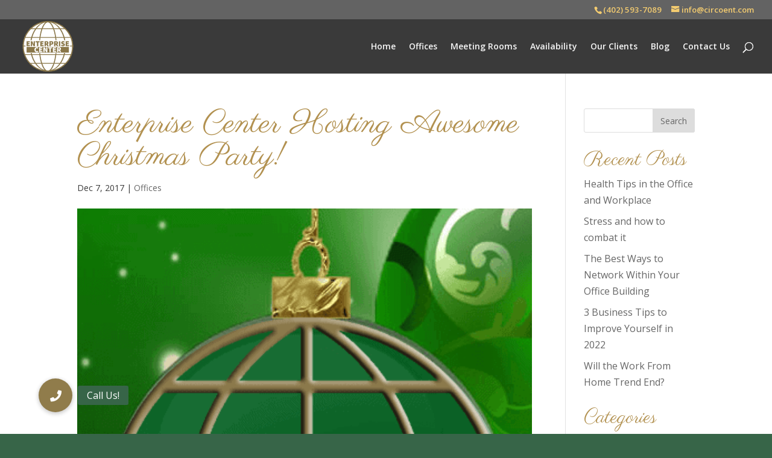

--- FILE ---
content_type: text/html; charset=UTF-8
request_url: https://enterpriseomaha.com/blog/enterprise-center-hosting-awesome-christmas-party/
body_size: 11004
content:
<!DOCTYPE html> <!--[if IE 6]><html id="ie6" lang="en"> <![endif]--> <!--[if IE 7]><html id="ie7" lang="en"> <![endif]--> <!--[if IE 8]><html id="ie8" lang="en"> <![endif]--> <!--[if !(IE 6) | !(IE 7) | !(IE 8)  ]><!--><html lang="en"> <!--<![endif]--><head><meta charset="UTF-8" /><meta http-equiv="X-UA-Compatible" content="IE=edge"><link rel="pingback" href="https://enterpriseomaha.com/xmlrpc.php" /> <!--[if lt IE 9]> <script src="https://enterpriseomaha.com/wp-content/themes/Divi/js/html5.js" type="text/javascript"></script> <![endif]--> <script type="text/javascript">document.documentElement.className = 'js';</script> <script>var et_site_url='https://enterpriseomaha.com';var et_post_id='4460';function et_core_page_resource_fallback(a,b){"undefined"===typeof b&&(b=a.sheet.cssRules&&0===a.sheet.cssRules.length);b&&(a.onerror=null,a.onload=null,a.href?a.href=et_site_url+"/?et_core_page_resource="+a.id+et_post_id:a.src&&(a.src=et_site_url+"/?et_core_page_resource="+a.id+et_post_id))}</script><meta name='robots' content='index, follow, max-image-preview:large, max-snippet:-1, max-video-preview:-1' /><link media="all" href="https://enterpriseomaha.com/wp-content/cache/autoptimize/css/autoptimize_000ebb36c64d3334001c12990138b9eb.css" rel="stylesheet" /><title>Enterprise Center Hosting Awesome Christmas Party! | Enterprise Center</title><meta name="description" content="Once again, the Enterprise Center will be hosting another fabulous Christmas Party, complete with a complimentary full bar, appetizers and desserts." /><link rel="canonical" href="https://enterpriseomaha.com/blog/enterprise-center-hosting-awesome-christmas-party/" /><meta property="og:locale" content="en_US" /><meta property="og:type" content="article" /><meta property="og:title" content="Enterprise Center Hosting Awesome Christmas Party! | Enterprise Center" /><meta property="og:description" content="Once again, the Enterprise Center will be hosting another fabulous Christmas Party, complete with a complimentary full bar, appetizers and desserts." /><meta property="og:url" content="https://enterpriseomaha.com/blog/enterprise-center-hosting-awesome-christmas-party/" /><meta property="og:site_name" content="Enterprise Center" /><meta property="article:publisher" content="https://www.facebook.com/enterprisecenteromaha/" /><meta property="article:published_time" content="2017-12-07T22:34:02+00:00" /><meta property="article:modified_time" content="2021-01-25T22:53:04+00:00" /><meta property="og:image" content="https://enterpriseomaha.com/wp-content/uploads/2017/12/Christmas-Invite-11.png" /><meta property="og:image:width" content="409" /><meta property="og:image:height" content="481" /><meta property="og:image:type" content="image/png" /><meta name="author" content="marks" /><meta name="twitter:card" content="summary_large_image" /><meta name="twitter:label1" content="Written by" /><meta name="twitter:data1" content="marks" /><meta name="twitter:label2" content="Est. reading time" /><meta name="twitter:data2" content="1 minute" /> <script type="application/ld+json" class="yoast-schema-graph">{"@context":"https://schema.org","@graph":[{"@type":"Article","@id":"https://enterpriseomaha.com/blog/enterprise-center-hosting-awesome-christmas-party/#article","isPartOf":{"@id":"https://enterpriseomaha.com/blog/enterprise-center-hosting-awesome-christmas-party/"},"author":{"name":"marks","@id":"https://enterpriseomaha.com/#/schema/person/29cd0e7836d2ee1458af94ef33c0ea03"},"headline":"Enterprise Center Hosting Awesome Christmas Party!","datePublished":"2017-12-07T22:34:02+00:00","dateModified":"2021-01-25T22:53:04+00:00","mainEntityOfPage":{"@id":"https://enterpriseomaha.com/blog/enterprise-center-hosting-awesome-christmas-party/"},"wordCount":134,"publisher":{"@id":"https://enterpriseomaha.com/#organization"},"image":{"@id":"https://enterpriseomaha.com/blog/enterprise-center-hosting-awesome-christmas-party/#primaryimage"},"thumbnailUrl":"https://enterpriseomaha.com/wp-content/uploads/2017/12/Christmas-Invite-11.png","keywords":["business","christmas","Enterprise Center","Enterprise Center Clients","event","holiday","nebraska","networking","omaha","party"],"articleSection":["Offices"],"inLanguage":"en"},{"@type":"WebPage","@id":"https://enterpriseomaha.com/blog/enterprise-center-hosting-awesome-christmas-party/","url":"https://enterpriseomaha.com/blog/enterprise-center-hosting-awesome-christmas-party/","name":"Enterprise Center Hosting Awesome Christmas Party! | Enterprise Center","isPartOf":{"@id":"https://enterpriseomaha.com/#website"},"primaryImageOfPage":{"@id":"https://enterpriseomaha.com/blog/enterprise-center-hosting-awesome-christmas-party/#primaryimage"},"image":{"@id":"https://enterpriseomaha.com/blog/enterprise-center-hosting-awesome-christmas-party/#primaryimage"},"thumbnailUrl":"https://enterpriseomaha.com/wp-content/uploads/2017/12/Christmas-Invite-11.png","datePublished":"2017-12-07T22:34:02+00:00","dateModified":"2021-01-25T22:53:04+00:00","description":"Once again, the Enterprise Center will be hosting another fabulous Christmas Party, complete with a complimentary full bar, appetizers and desserts.","breadcrumb":{"@id":"https://enterpriseomaha.com/blog/enterprise-center-hosting-awesome-christmas-party/#breadcrumb"},"inLanguage":"en","potentialAction":[{"@type":"ReadAction","target":["https://enterpriseomaha.com/blog/enterprise-center-hosting-awesome-christmas-party/"]}]},{"@type":"ImageObject","inLanguage":"en","@id":"https://enterpriseomaha.com/blog/enterprise-center-hosting-awesome-christmas-party/#primaryimage","url":"https://enterpriseomaha.com/wp-content/uploads/2017/12/Christmas-Invite-11.png","contentUrl":"https://enterpriseomaha.com/wp-content/uploads/2017/12/Christmas-Invite-11.png","width":409,"height":481,"caption":"Enterprise Center Christmas office party invitation in Omaha NE"},{"@type":"BreadcrumbList","@id":"https://enterpriseomaha.com/blog/enterprise-center-hosting-awesome-christmas-party/#breadcrumb","itemListElement":[{"@type":"ListItem","position":1,"name":"Home","item":"https://enterpriseomaha.com/"},{"@type":"ListItem","position":2,"name":"Blog","item":"https://enterpriseomaha.com/blog/"},{"@type":"ListItem","position":3,"name":"Enterprise Center Hosting Awesome Christmas Party!"}]},{"@type":"WebSite","@id":"https://enterpriseomaha.com/#website","url":"https://enterpriseomaha.com/","name":"Enterprise Center","description":"Offices and Meeting Rooms in Omaha, NE","publisher":{"@id":"https://enterpriseomaha.com/#organization"},"potentialAction":[{"@type":"SearchAction","target":{"@type":"EntryPoint","urlTemplate":"https://enterpriseomaha.com/?s={search_term_string}"},"query-input":"required name=search_term_string"}],"inLanguage":"en"},{"@type":"Organization","@id":"https://enterpriseomaha.com/#organization","name":"Enterprise Center","url":"https://enterpriseomaha.com/","logo":{"@type":"ImageObject","inLanguage":"en","@id":"https://enterpriseomaha.com/#/schema/logo/image/","url":"https://enterpriseomaha.com/wp-content/uploads/2018/10/Enterprise_Logo_Flat-white-300.png","contentUrl":"https://enterpriseomaha.com/wp-content/uploads/2018/10/Enterprise_Logo_Flat-white-300.png","width":300,"height":300,"caption":"Enterprise Center"},"image":{"@id":"https://enterpriseomaha.com/#/schema/logo/image/"},"sameAs":["https://www.instagram.com/enterprisecenteromaha/","https://www.linkedin.com/company/enterprisecenter","https://www.facebook.com/enterprisecenteromaha/"]},{"@type":"Person","@id":"https://enterpriseomaha.com/#/schema/person/29cd0e7836d2ee1458af94ef33c0ea03","name":"marks","image":{"@type":"ImageObject","inLanguage":"en","@id":"https://enterpriseomaha.com/#/schema/person/image/","url":"https://secure.gravatar.com/avatar/?s=96&d=mm&r=g","contentUrl":"https://secure.gravatar.com/avatar/?s=96&d=mm&r=g","caption":"marks"},"url":"https://enterpriseomaha.com/blog/author/marks/"}]}</script> <link rel='dns-prefetch' href='//cdnjs.cloudflare.com' /><link rel='dns-prefetch' href='//fonts.googleapis.com' /><link rel="alternate" type="application/rss+xml" title="Enterprise Center &raquo; Feed" href="https://enterpriseomaha.com/feed/" /><link rel="alternate" type="application/rss+xml" title="Enterprise Center &raquo; Comments Feed" href="https://enterpriseomaha.com/comments/feed/" /><meta content="Divi Child Theme v.2.7.4" name="generator"/><link rel='stylesheet' id='buttonizer-icon-library-css'  href='https://cdnjs.cloudflare.com/ajax/libs/font-awesome/5.15.4/css/all.min.css?ver=6.0.11' type='text/css' media='all' integrity='sha512-1ycn6IcaQQ40/MKBW2W4Rhis/DbILU74C1vSrLJxCq57o941Ym01SwNsOMqvEBFlcgUa6xLiPY/NS5R+E6ztJQ==' crossorigin='anonymous' /><link rel='stylesheet' id='et-builder-googlefonts-cached-css'  href='https://fonts.googleapis.com/css?family=Parisienne%3Aregular%7COpen+Sans%3A300%2C300italic%2Cregular%2Citalic%2C600%2C600italic%2C700%2C700italic%2C800%2C800italic&#038;ver=6.0.11#038;subset=latin,latin-ext' type='text/css' media='all' /><link rel='stylesheet' id='dashicons-css'  href='https://enterpriseomaha.com/wp-includes/css/dashicons.min.css?ver=6.0.11' type='text/css' media='all' /> <script type='text/javascript' defer='defer' src='https://enterpriseomaha.com/wp-includes/js/jquery/jquery.min.js?ver=3.6.0' id='jquery-core-js'></script> <link rel="https://api.w.org/" href="https://enterpriseomaha.com/wp-json/" /><link rel="alternate" type="application/json" href="https://enterpriseomaha.com/wp-json/wp/v2/posts/4460" /><link rel="EditURI" type="application/rsd+xml" title="RSD" href="https://enterpriseomaha.com/xmlrpc.php?rsd" /><link rel="wlwmanifest" type="application/wlwmanifest+xml" href="https://enterpriseomaha.com/wp-includes/wlwmanifest.xml" /><link rel='shortlink' href='https://enterpriseomaha.com/?p=4460' /><link rel="alternate" type="application/json+oembed" href="https://enterpriseomaha.com/wp-json/oembed/1.0/embed?url=https%3A%2F%2Fenterpriseomaha.com%2Fblog%2Fenterprise-center-hosting-awesome-christmas-party%2F" /><link rel="alternate" type="text/xml+oembed" href="https://enterpriseomaha.com/wp-json/oembed/1.0/embed?url=https%3A%2F%2Fenterpriseomaha.com%2Fblog%2Fenterprise-center-hosting-awesome-christmas-party%2F&#038;format=xml" /><meta name="viewport" content="width=device-width, initial-scale=1.0" /> <script type="application/ld+json">{
  "@context": "http://schema.org",
  "@type": "LocalBusiness",
  "name" : "Enterprise Center",
  "@id" : "https://www.enterpriseomaha.com/",
  "url": "https://www.enterpriseomaha.com/",
  "image" : "https://www.enterpriseomaha.com/wp-content/uploads/2018/09/EC_Gold_Black_social.png",
  "logo": "https://www.enterpriseomaha.com/wp-content/uploads/2018/09/EC_Gold_Black_social.png",
  "email" : "info@circoent.com",
  "priceRange": "$$$-$$$$$$$$",
  "description": "At The Enterprise Center in Omaha, NE, businesses have the space they need to efficiently run their operations. We lease both furnished and unfurnished offices, meeting rooms, and workspaces that help you save money by cutting down on the traditional fixed costs associated with traditional offices. Pay for only the office spaces and services you need, when you need them. Whether you need space for an hour or for a few months, The Enterprise Center has the space for you!",
  "sameAs" : [ "https://www.facebook.com/enterprisecenteromaha/", "https://twitter.com/EnterpriseOmaha", "https://plus.google.com/+Enterprisecenteromaha", "https://www.instagram.com/enterprisecenteromaha/", "https://www.linkedin.com/company/enterprise-center/"],
  "contactPoint": {
  				 	"@type": "ContactPoint",
  					"telephone": "+14025937067",
  					"contactType": "customer service"
  				},
  "address":{
    "@type":"PostalAddress",
    "streetAddress":"4611 South 96th Street Ste 217",
    "addressLocality":"Omaha",
    "addressRegion":"NE",
    "postalCode":"68217",
    "addressCountry":"US"
  },
  "telephone" : "+14025937067",
  "openingHours": "Mo,Tu,We,Th,Fr 08:00-17:00",
    "geo": {
    "@type": "GeoCoordinates",
    "latitude": "41.213327",
    "longitude": "-96.061559"
    },
   "hasMap": "https://goo.gl/maps/UqByNyvWhQA2"
}</script> <meta name="google-site-verification" content="9S8mkSgRIvNk6qX0XjA_cMK607DcUzPuA6rXW5M7Hgk" />  <script type='text/javascript'>!function(f,b,e,v,n,t,s){if(f.fbq)return;n=f.fbq=function(){n.callMethod?
n.callMethod.apply(n,arguments):n.queue.push(arguments)};if(!f._fbq)f._fbq=n;
n.push=n;n.loaded=!0;n.version='2.0';n.queue=[];t=b.createElement(e);t.async=!0;
t.src=v;s=b.getElementsByTagName(e)[0];s.parentNode.insertBefore(t,s)}(window,
document,'script','https://connect.facebook.net/en_US/fbevents.js');</script>  <script type='text/javascript'>fbq('init', '149334676628848', {}, {
    "agent": "wordpress-6.0.11-3.0.8"
});</script><script type='text/javascript'>fbq('track', 'PageView', []);</script>  <noscript> <img height="1" width="1" style="display:none" alt="fbpx"
src="https://www.facebook.com/tr?id=149334676628848&ev=PageView&noscript=1" /> </noscript><meta name="generator" content="Powered by Slider Revolution 5.4.8.3 - responsive, Mobile-Friendly Slider Plugin for WordPress with comfortable drag and drop interface." /> <script>(function($) {
    $(window).on('load resize', function() {
        $('.et_fullscreen_slider').each(function() {
            et_fullscreen_slider($(this));
        });
    });
    function et_fullscreen_slider(et_slider) {
        var et_viewport_height = $(window).height(),
            et_slider_height = $(et_slider).find('.et_pb_slider_container_inner').innerHeight(),
            $admin_bar = $('#wpadminbar'),
            $main_header = $('#main-header'),
            $top_header = $('#top-header');
        $(et_slider).height('auto');
        if ($admin_bar.length) {
            var et_viewport_height = et_viewport_height - $admin_bar.height();
        }
        if ($top_header.length) {
            var et_viewport_height = et_viewport_height - $top_header.height();
        }
        if (!$('.et_transparent_nav').length && !$('.et_vertical_nav').length) {
            var et_viewport_height = et_viewport_height - $main_header.height();
        }
        if (et_viewport_height > et_slider_height) {
            $(et_slider).height(et_viewport_height);
        }
    }
})(jQuery);</script>  <script async src="https://www.googletagmanager.com/gtag/js?id=UA-222711452-1"></script> <script>window.dataLayer = window.dataLayer || [];
	function gtag(){dataLayer.push(arguments);}
	gtag('js', new Date());
	gtag('config', 'UA-222711452-1');</script><link rel="icon" href="https://enterpriseomaha.com/wp-content/uploads/2019/03/Enterprise_Logo_Flat-white-500-150x150.png" sizes="32x32" /><link rel="icon" href="https://enterpriseomaha.com/wp-content/uploads/2019/03/Enterprise_Logo_Flat-white-500-300x300.png" sizes="192x192" /><link rel="apple-touch-icon" href="https://enterpriseomaha.com/wp-content/uploads/2019/03/Enterprise_Logo_Flat-white-500-300x300.png" /><meta name="msapplication-TileImage" content="https://enterpriseomaha.com/wp-content/uploads/2019/03/Enterprise_Logo_Flat-white-500-300x300.png" /> <script type="text/javascript">function setREVStartSize(e){									
						try{ e.c=jQuery(e.c);var i=jQuery(window).width(),t=9999,r=0,n=0,l=0,f=0,s=0,h=0;
							if(e.responsiveLevels&&(jQuery.each(e.responsiveLevels,function(e,f){f>i&&(t=r=f,l=e),i>f&&f>r&&(r=f,n=e)}),t>r&&(l=n)),f=e.gridheight[l]||e.gridheight[0]||e.gridheight,s=e.gridwidth[l]||e.gridwidth[0]||e.gridwidth,h=i/s,h=h>1?1:h,f=Math.round(h*f),"fullscreen"==e.sliderLayout){var u=(e.c.width(),jQuery(window).height());if(void 0!=e.fullScreenOffsetContainer){var c=e.fullScreenOffsetContainer.split(",");if (c) jQuery.each(c,function(e,i){u=jQuery(i).length>0?u-jQuery(i).outerHeight(!0):u}),e.fullScreenOffset.split("%").length>1&&void 0!=e.fullScreenOffset&&e.fullScreenOffset.length>0?u-=jQuery(window).height()*parseInt(e.fullScreenOffset,0)/100:void 0!=e.fullScreenOffset&&e.fullScreenOffset.length>0&&(u-=parseInt(e.fullScreenOffset,0))}f=u}else void 0!=e.minHeight&&f<e.minHeight&&(f=e.minHeight);e.c.closest(".rev_slider_wrapper").css({height:f})					
						}catch(d){console.log("Failure at Presize of Slider:"+d)}						
					};</script> <link rel="stylesheet" id="et-core-unified-cached-inline-styles" href="https://enterpriseomaha.com/wp-content/cache/et/4460/et-core-unified-17679515801216.min.css" onerror="et_core_page_resource_fallback(this, true)" onload="et_core_page_resource_fallback(this)" /> <script type="text/javascript">(function($) {
      
    function setup_collapsible_submenus() {
        var $menu = $('#mobile_menu'),
            top_level_link = '#mobile_menu .menu-item-has-children > a';
             
        $menu.find('a').each(function() {
            $(this).off('click');
              
            if ( $(this).is(top_level_link) ) {
                $(this).attr('href', '#');
            }
              
            if ( ! $(this).siblings('.sub-menu').length ) {
                $(this).on('click', function(event) {
                    $(this).parents('.mobile_nav').trigger('click');
                });
            } else {
                $(this).on('click', function(event) {
                    event.preventDefault();
                    $(this).parent().toggleClass('visible');
                });
            }
        });
    }
      
    $(window).load(function() {
        setTimeout(function() {
            setup_collapsible_submenus();
        }, 700);
    });
 
})(jQuery);</script> </head><body class="post-template-default single single-post postid-4460 single-format-standard custom-background et_pb_button_helper_class et_fullwidth_nav et_fullwidth_secondary_nav et_fixed_nav et_show_nav et_cover_background et_secondary_nav_enabled et_pb_gutter osx et_pb_gutters3 et_primary_nav_dropdown_animation_fade et_secondary_nav_dropdown_animation_fade et_pb_footer_columns4 et_header_style_left et_pb_pagebuilder_layout et_right_sidebar et_divi_theme et-db et_minified_js et_minified_css"><div id="page-container"><div id="top-header"><div class="container clearfix"><div id="et-info"> <span id="et-info-phone" style="font-size:110%"><a href="tel:4025937089">(402) 593-7089</a></span> <a href="mailto:info@circoent.com"><span id="et-info-email" style="font-size:110%">info@circoent.com</span></a></div><div id="et-secondary-menu"></div></div></div><header id="main-header" data-height-onload="75"><div class="container clearfix et_menu_container"><div class="logo_container"> <span class="logo_helper"></span> <a href="https://enterpriseomaha.com/"> <img src="https://enterpriseomaha.com/wp-content/uploads/2020/05/Enterprise_Logo_Flat-white-90.png" alt="Enterprise Center" id="logo" data-height-percentage="100" /> </a></div><div id="et-top-navigation" data-height="75" data-fixed-height="40"><nav id="top-menu-nav"><ul id="top-menu" class="nav"><li class="menu-item menu-item-type-post_type menu-item-object-page menu-item-home menu-item-119"><a href="https://enterpriseomaha.com/">Home</a></li><li class="menu-item menu-item-type-post_type menu-item-object-page menu-item-118"><a href="https://enterpriseomaha.com/offices/">Offices</a></li><li class="menu-item menu-item-type-post_type menu-item-object-page menu-item-4673"><a href="https://enterpriseomaha.com/enterprise-meeting-rooms/">Meeting Rooms</a></li><li class="menu-item menu-item-type-post_type menu-item-object-page menu-item-116"><a href="https://enterpriseomaha.com/availability/">Availability</a></li><li class="menu-item menu-item-type-post_type menu-item-object-page menu-item-4746"><a href="https://enterpriseomaha.com/our-clients/">Our Clients</a></li><li class="menu-item menu-item-type-post_type menu-item-object-page current_page_parent menu-item-115"><a href="https://enterpriseomaha.com/blog/">Blog</a></li><li class="menu-item menu-item-type-post_type menu-item-object-page menu-item-114"><a href="https://enterpriseomaha.com/contact-us/">Contact Us</a></li></ul></nav><div id="et_top_search"> <span id="et_search_icon"></span></div><div id="et_mobile_nav_menu"><div class="mobile_nav closed"> <span class="select_page">Select Page</span> <span class="mobile_menu_bar mobile_menu_bar_toggle"></span></div></div></div></div><div class="et_search_outer"><div class="container et_search_form_container"><form role="search" method="get" class="et-search-form" action="https://enterpriseomaha.com/"> <input type="search" class="et-search-field" placeholder="Search &hellip;" value="" name="s" title="Search for:" /></form> <span class="et_close_search_field"></span></div></div></header><div id="et-main-area"><div id="main-content"><div class="container"><div id="content-area" class="clearfix"><div id="left-area"><article id="post-4460" class="et_pb_post post-4460 post type-post status-publish format-standard has-post-thumbnail hentry category-offices tag-business tag-christmas tag-enterprise-center tag-enterprise-center-clients tag-event tag-holiday tag-nebraska tag-networking tag-omaha tag-party"><div class="et_post_meta_wrapper"><h1 class="entry-title">Enterprise Center Hosting Awesome Christmas Party!</h1><p class="post-meta"><span class="published">Dec 7, 2017</span> | <a href="https://enterpriseomaha.com/blog/category/offices/" rel="category tag">Offices</a></p><img src="https://enterpriseomaha.com/wp-content/uploads/2017/12/Christmas-Invite-11.png" alt='Enterprise Center Hosting Awesome Christmas Party!' width='1080' height='675' /></div><div class="entry-content"><div id="et-boc" class="et-boc"><div class="et_builder_inner_content et_pb_gutters3"><div class="et_pb_section et_pb_section_0 et_section_regular"><div class="et_pb_row et_pb_row_0"><div class="et_pb_column et_pb_column_4_4 et_pb_column_0  et_pb_css_mix_blend_mode_passthrough et-last-child"><div class="et_pb_module et_pb_text et_pb_text_0 et_pb_bg_layout_light  et_pb_text_align_left"><div class="et_pb_text_inner"><p>Once again, the Enterprise Center will be hosting another fabulous Christmas Party, complete with a complimentary full bar, appetizers and desserts, and live music be Ragged Company.  The date is December 15th, from 3:00PM &#8211; 6:30PM.   Reserve the date.</p><p>Read our <a href="https://enterpriseomaha.com/blog/">other blog posts</a> and brush up on our <a href="https://enterpriseomaha.com/house-rules/">rental rules</a> page. Learn what you need to be successful.</p></div></div></div></div></div></div></div></div><div class="et_post_meta_wrapper"></div></article></div><div id="sidebar"><div id="search-2" class="et_pb_widget widget_search"><form role="search" method="get" id="searchform" class="searchform" action="https://enterpriseomaha.com/"><div> <label class="screen-reader-text" for="s">Search for:</label> <input type="text" value="" name="s" id="s" /> <input type="submit" id="searchsubmit" value="Search" /></div></form></div><div id="recent-posts-2" class="et_pb_widget widget_recent_entries"><h4 class="widgettitle">Recent Posts</h4><ul><li> <a href="https://enterpriseomaha.com/blog/health-tips-in-the-office-and-workplace/">Health Tips in the Office and Workplace</a></li><li> <a href="https://enterpriseomaha.com/blog/stress-and-how-to-combat-it/">Stress and how to combat it</a></li><li> <a href="https://enterpriseomaha.com/blog/the-best-ways-to-network-within-your-office-building/">The Best Ways to Network Within Your Office Building</a></li><li> <a href="https://enterpriseomaha.com/blog/3-business-tips-to-improve-yourself-in-2022/">3 Business Tips to Improve Yourself in 2022</a></li><li> <a href="https://enterpriseomaha.com/blog/will-the-work-from-home-trend-end/">Will the Work From Home Trend End?</a></li></ul></div><div id="categories-2" class="et_pb_widget widget_categories"><h4 class="widgettitle">Categories</h4><ul><li class="cat-item cat-item-12"><a href="https://enterpriseomaha.com/blog/category/enterprise-center/">Enterprise Center</a></li><li class="cat-item cat-item-164"><a href="https://enterpriseomaha.com/blog/category/health/">Health</a></li><li class="cat-item cat-item-25"><a href="https://enterpriseomaha.com/blog/category/meeting-rooms/">Meeting Rooms</a></li><li class="cat-item cat-item-129"><a href="https://enterpriseomaha.com/blog/category/office-tips/">Office Tips</a></li><li class="cat-item cat-item-16"><a href="https://enterpriseomaha.com/blog/category/offices/">Offices</a></li><li class="cat-item cat-item-18"><a href="https://enterpriseomaha.com/blog/category/philanthropy/">Philanthropy</a></li><li class="cat-item cat-item-181"><a href="https://enterpriseomaha.com/blog/category/small-business-tips/">Small Business Tips</a></li><li class="cat-item cat-item-1"><a href="https://enterpriseomaha.com/blog/category/uncategorized/">Uncategorized</a></li></ul></div></div></div></div></div><footer id="main-footer"><div class="et_pb_with_border et_pb_section et_pb_section_2 et_pb_with_background et_section_regular"><div class="et_pb_row et_pb_row_1"><div class="et_pb_column et_pb_column_1_5 et_pb_column_1  et_pb_css_mix_blend_mode_passthrough"><div class="et_pb_module et_pb_text et_pb_text_1 et_pb_bg_layout_light  et_pb_text_align_left"><div class="et_pb_text_inner"><h3><strong>ABOUT US</strong></h3><p>At the Enterprise Center in Omaha, NE, businesses have the space they need to efficiently run their operations. We provide office space accommodations for both furnished and unfurnished offices, meeting rooms, and workspaces that help you save money by cutting down on the traditional fixed costs associated with traditional offices. Modern, sleek, and luxurious offices and workspaces are tailored to your current desires, with flexible office agreement options. The Enterprise Center has the space for you!</p></div></div></div><div class="et_pb_column et_pb_column_1_5 et_pb_column_2  et_pb_css_mix_blend_mode_passthrough"><div class="et_pb_module et_pb_text et_pb_text_2 et_pb_bg_layout_light  et_pb_text_align_left"><div class="et_pb_text_inner"><h3><strong>CONTACT</strong></h3><p><strong>ENTERPRISE CENTER<br /> </strong>4611 S 96th St. Ste. 217<br /> Omaha, NE 68127</div></div><div class="et_pb_module et_pb_blurb et_pb_blurb_0 et_pb_bg_layout_light  et_pb_text_align_left  et_pb_blurb_position_left"><div class="et_pb_blurb_content"><div class="et_pb_main_blurb_image"><a href="tel:4025937089"><span class="et_pb_image_wrap"><span class="et-pb-icon et-waypoint et_pb_animation_top">&#xe090;</span></span></a></div><div class="et_pb_blurb_container"><div class="et_pb_blurb_description"> <a href="tel:4025937089">(402) 593-7089</a></div></div></div></div><div class="et_pb_module et_pb_blurb et_pb_blurb_1 et_pb_bg_layout_light  et_pb_text_align_left  et_pb_blurb_position_left"><div class="et_pb_blurb_content"><div class="et_pb_main_blurb_image"><a href="mailto:info@circoent.com"><span class="et_pb_image_wrap"><span class="et-pb-icon et-waypoint et_pb_animation_top">&#xe010;</span></span></a></div><div class="et_pb_blurb_container"><div class="et_pb_blurb_description"> <a href="mailto:info@circoent.com">Email Us!</a></div></div></div></div><div class="et_pb_module et_pb_image et_pb_image_0 et_animated et-waypoint"> <a href="https://enterpriseomaha.com/"><span class="et_pb_image_wrap "><img src="https://enterpriseomaha.com/wp-content/uploads/2018/10/Enterprise_Logo_Flat-white-150.png" alt="Enterprise Center | Omaha, NE | logo" /></span></a></div></div><div class="et_pb_column et_pb_column_1_5 et_pb_column_3  et_pb_css_mix_blend_mode_passthrough"><div class="et_pb_module et_pb_text et_pb_text_3 et_pb_bg_layout_light  et_pb_text_align_left"><div class="et_pb_text_inner"><h3><strong>HOURS</strong></h3><p>Monday: 8:00am - 5:00pm<br /> Tuesday: 8:00am - 5:00pm<br /> Wednesday: 8:00am - 5:00pm<br /> Thursday: 8:00am - 5:00pm<br /> Friday: 8:00am - 5:00pm</div></div></div><div class="et_pb_column et_pb_column_2_5 et_pb_column_4  et_pb_css_mix_blend_mode_passthrough"><div class="et_pb_with_border et_pb_module et_pb_text et_pb_text_4 et_pb_bg_layout_light  et_pb_text_align_left"><div class="et_pb_text_inner"><h3><strong>MAP</strong></h3><p><iframe style="border: 0;" src="https://www.google.com/maps/embed?pb=!1m18!1m12!1m3!1d3001.388248801278!2d-96.0636726845796!3d41.213308979280505!2m3!1f0!2f0!3f0!3m2!1i1024!2i768!4f13.1!3m3!1m2!1s0x87938cb194e0b0e7%3A0xce69542137b009c5!2sEnterprise+Center!5e0!3m2!1sen!2sus!4v1537907972614" width="600" height="325" frameborder="0" allowfullscreen="allowfullscreen"></iframe></div></div></div></div></div><div id="et-footer-nav"><div class="container"><ul id="menu-footer-menu" class="bottom-nav"><li class="menu-item menu-item-type-post_type menu-item-object-page menu-item-122"><a href="https://enterpriseomaha.com/contact-us/">Contact Us</a></li><li class="menu-item menu-item-type-post_type menu-item-object-page menu-item-privacy-policy menu-item-121"><a href="https://enterpriseomaha.com/privacy/">Privacy</a></li><li class="menu-item menu-item-type-post_type menu-item-object-page menu-item-397"><a href="https://enterpriseomaha.com/house-rules/">House Rules</a></li></ul></div></div><div id="footer-bottom"><div class="container clearfix"><ul class="et-social-icons"><li class="et-social-icon et-social-facebook"> <a href="https://www.facebook.com/enterprisecenteromaha" class="icon"> <span>Facebook</span> </a></li><li class="et-social-icon et-social-twitter"> <a href="https://twitter.com/EnterpriseOmaha" class="icon"> <span>Twitter</span> </a></li><li class="et-social-icon et-social-instagram"> <a href="https://www.instagram.com/enterprisecenteromaha/" class="icon"> <span>Instagram</span> </a></li><li class="et-social-icon et-social-linkedin"> <a href="https://www.linkedin.com/company/enterprisecenter/" class="icon"> <span>Linkedin</span> </a></li></ul><p id="footer-info">&copy; 2026 Enterprise Center. All Rights Reserved.</p></div></div></footer></div></div>  <script type="text/javascript">jQuery(document).ready(function($) {

			if($('.menu-item-has-children').find('a') ) {
				$('.menu-item-has-children').find('a').addClass('da11y-submenu');
				$('.menu-item-has-children').find('a').not('.sub-menu a').attr('aria-expanded', 'false');
			}

			$('.da11y-submenu').on('focus', function() {
				$(this).not('.sub-menu a').attr('aria-expanded', 'true');
				$(this).siblings('.sub-menu').addClass('da11y-submenu-show');
				$(this).trigger('mouseenter');
			});

			$('.menu-item-has-children a').on('focusout', function() {
				if($(this).parent().not('.menu-item-has-children').is(':last-child')) {
					$(this).parents('.menu-item-has-children').children('.da11y-submenu').attr('aria-expanded', 'false').trigger('mouseleave').siblings('.sub-menu').removeClass('da11y-submenu-show');
				}
			});

			/**
			 * Generate search form styles.
			 *
			 * @since Divi v3.0.23
			 */
			function et_set_search_form_css() {
				const search_container = $('.et_search_form_container');
				const body = $('body');
				if (search_container.hasClass('et_pb_search_visible')) {
					const header_height = $('#main-header').innerHeight();
					const menu_width = $('#top-menu').width();
					const font_size = $('#top-menu li a').css('font-size');
					search_container.css({ height: header_height + 'px' });
					search_container.find('input').css('font-size', font_size);
					if (!body.hasClass('et_header_style_left')) {
						search_container.css('max-width', menu_width + 60);
					} else {
						search_container.find('form').css('max-width', menu_width + 60);
					}
				}
			}

			/**
			 * Show the search.
			 *
			 * @since Divi v3.0.23
			 */
			function show_search() {
				const search_container = $('.et_search_form_container');
				if (search_container.hasClass('et_pb_is_animating')) {
					return;
				}
				$('.et_menu_container').removeClass('et_pb_menu_visible et_pb_no_animation').addClass('et_pb_menu_hidden');
				search_container.removeClass('et_pb_search_form_hidden et_pb_no_animation').addClass('et_pb_search_visible et_pb_is_animating');
				setTimeout(function () {
					$('.et_menu_container').addClass('et_pb_no_animation');
					search_container.addClass('et_pb_no_animation').removeClass('et_pb_is_animating');
				}, 1000);
				search_container.find('input').focus();
				et_set_search_form_css();
			}

			/**
			 * Hide the search.
			 *
			 * @since Divi v3.0.23
			 */
			function hide_search() {
				if ($('.et_search_form_container').hasClass('et_pb_is_animating')) {
					return;
				}
				$('.et_menu_container').removeClass('et_pb_menu_hidden et_pb_no_animation').addClass('et_pb_menu_visible');
				$('.et_search_form_container').removeClass('et_pb_search_visible et_pb_no_animation').addClass('et_pb_search_form_hidden et_pb_is_animating');
				setTimeout(function () {
					$('.et_menu_container').addClass('et_pb_no_animation');
					$('.et_search_form_container').addClass('et_pb_no_animation').removeClass('et_pb_is_animating');
				}, 1000);
			}

			$(this).keyup(function () {
				$('.et-search-field').focus(function () {
					show_search();
				}).blur(function () {
					hide_search();
				});
			});

		});</script> <script type="text/javascript">jQuery(document).ready(function($) {

			/**
			 * Add skiplink to page.
			 */
			function skipTo(target) {
				const skiplink = '<a href="' + target + '" class="skip-link da11y-screen-reader-text">Skip to content</a>';
				$(target).attr('tabindex', -1);
				$('body').prepend(skiplink);
			}
			skipTo('#main-content');

			/**
			 * Use js to focus for internal links.
			 */
			$('a[href^="#"]').click(function () {
				const content = $('#' + $(this).attr('href').slice(1));
				content.focus();
			});

		});</script> <script type="text/javascript">jQuery(document).ready(function($) {

			let lastKey = new Date();
			let lastClick = new Date();

			/**
			 * Only apply focus styles for keyboard usage.
			 */
			$(this).on('focusin', function (e) {
				$('.keyboard-outline').removeClass('keyboard-outline');
				const wasByKeyboard = lastClick < lastKey;
				if (wasByKeyboard) {
					$(e.target).addClass('keyboard-outline');
				}
			});

			$(this).on('mousedown', function () {
				lastClick = new Date();
			});

			$(this).on('keydown', function () {
				lastKey = new Date();
			});

		});</script> <script type="text/javascript">jQuery(document).ready(function($) {

			/**
			 * Allow Accordion & Toggle Divi modules to be focusable.
			 *
			 * @divi-module  Accordion, Toggle
			 */
			$('.et_pb_toggle').each(function () {
				$(this).attr('tabindex', 0);
			});

			/**
			 * Prevent spacebar from scolling page when toggle & accordion have focus.
			 *
			 * @divi-module  Accordion, Toggle
			 */
			$('.et_pb_toggle').on('keydown', function(e) {
				// Spacebar.
				if (e.which === 32){
					e.preventDefault();
				}
			});

			/**
			 * Expand Accordion & Toggle modules when enter or spacebar are pressed while focused.
			 *
			 * @divi-module  Accordion, Toggle
			 */
			$(document).on('keyup', function(e) {
				// Spacebar & Enter.
				if (e.which === 13 || e.which === 32) {
					$('.et_pb_toggle:focus .et_pb_toggle_title').trigger('click');
				}
			});

		});</script> <script type="text/javascript">jQuery(document).ready(function($) {

			/**
			 * Add unique ID to search module input with matching label.
			 *
			 * @divi-module  Search
			 */
			$('.et-search-field').each(function (e) {
				$(this).attr('id', 'et_pb_search_module_input_' + e);
				$('#et_pb_search_module_input_' + e).before('<label class="da11y-screen-reader-text" for="et_pb_search_module_input_' + e + '">Search for...</label>');
				$('#et_pb_search_module_input_' + e).after('<button type="submit" class="da11y-screen-reader-text">Search</button>');
			});

			/**
			 * Add unique ID to contact module input with matching label.
			 *
			 * @divi-module  Contact
			 */
			$('.et_pb_contact_form').each(function (e) {
				$(this).find('.et_pb_contact_captcha_question').parent().wrap('<label></label>');
			});

			/**
			* Correct labels on social media icons
			*/
			$('.et-social-facebook a.icon span').text('Facebook');
			$('.et-social-twitter a.icon span').text('Twitter');
			$('.et-social-google-plus a.icon span').text('Google Plus');
			$('.et-social-pinterest a.icon span').text('Pinterest');
			$('.et-social-linkedin a.icon span').text('LinkedIn');
			$('.et-social-tumblr a.icon span').text('Tumblr');
            $('.et-social-instagram a.icon span').text('Instagram');
			$('.et-social-skype a.icon span').text('Skype');
			$('.et-social-flikr a.icon span').text('Flickr');
			$('.et-social-myspace a.icon span').text('Myspace');
			$('.et-social-dribbble a.icon span').text('Dribble');
			$('.et-social-youtube a.icon span').text('YouTube');
			$('.et-social-vimeo a.icon span').text('Vimeo');
			$('.et-social-rss a.icon span').text('RSS');

		});</script> <script type="text/javascript">jQuery(document).ready(function($) {

			/**
			 * Add role="tabList".
			 *
			 * @divi-module  Tab
			 */
			$('.et_pb_tabs_controls').each(function () {
				$(this).attr('role', 'tabList');
			});

			/**
			 * Add role="presentation".
			 *
			 * @divi-module  Tab
			 */
			$('.et_pb_tabs_controls li').each(function () {
				$(this).attr('role', 'presentation');
			});

			/**
			 * Add role="tab".
			 *
			 * @divi-module  Tab
			 */
			$('.et_pb_tabs_controls a').each(function () {
				$(this).attr('role', 'tab');
			});

			/**
			 * Add role="tabpanel".
			 *
			 * @divi-module  Tab
			 */
			$('.et_pb_tab').each(function () {
				$(this).attr('role', 'tabpanel');
			});

			/**
			 * Add initial state:
			 *
			 * aria-selected="false"
			 * aria-expanded="false"
			 * tabindex=-1
			 *
			 * @divi-module  Tab
			 */
			$('.et_pb_tabs_controls li:not(.et_pb_tab_active) a').each(function () {
				$(this).attr({
					'aria-selected': 'false',
					'aria-expanded': 'false',
					tabindex: -1
				});
			});

			/**
			* Add initial state:
			*
			* aria-selected="true"
			* aria-expanded="true"
			* tabindex=-1
			*
			* @divi-module  Tab
			 */
			$('.et_pb_tabs_controls li.et_pb_tab_active a').each(function () {
				$(this).attr({
					'aria-selected': 'true',
					'aria-expanded': 'true',
					tabindex: 0
				});
			});

			/**
			 * Add unique ID to tab controls.
			 * Add aria-controls="x".
			 *
			 * @divi-module  Tab
			 */
			$('.et_pb_tabs_controls a').each(function (e) {
				$(this).attr({
					id: 'et_pb_tab_control_' + e,
					'aria-controls': 'et_pb_tab_panel_' + e
				});
			});

			/**
			 * Add unique ID to tab panels.
			 * Add aria-labelledby="x".
			 *
			 * @divi-module  Tab
			 */
			$('.et_pb_tab').each(function (e) {
				$(this).attr({
					id: 'et_pb_tab_panel_' + e,
					'aria-labelledby': 'et_pb_tab_control_' + e
				});
			});

			/**
			 * Set initial inactive tab panels to aria-hidden="false".
			 *
			 * @divi-module  Tab
			 */
			$('.et_pb_tab.et_pb_active_content').each(function () {
				$(this).attr('aria-hidden', 'false');
			});

			/**
			 * Set initial inactive tab panels to aria-hidden="true".
			 *
			 * @divi-module  Tab
			 */
			$('.et_pb_tab:not(.et_pb_active_content)').each(function () {
				$(this).attr('aria-hidden', 'true');
			});

			/**
			 * Add unique ID to tab module.
			 * Need to use data attribute because a regular ID somehow interferes with Divi.
			 *
			 * @divi-module  Tab
			 */
			$('.et_pb_tabs').each(function (e) {
				$(this).attr('data-da11y-id', 'et_pb_tab_module_' + e);
			});

			/**
			 * Update aria-selected attribute when tab is clicked or when hitting enter while focused.
			 *
			 * @divi-module  Tab
			 */
			$('.et_pb_tabs_controls a').on('click', function () {
				const id = $(this).attr('id');
				const namespace = $(this).closest('.et_pb_tabs').attr('data-da11y-id'); // Used as a selector to scope changes to current module.
				// Reset all tab controls to be aria-selected="false" & aria-expanded="false".
				$('[data-da11y-id="' + namespace + '"] .et_pb_tabs_controls a').attr({
					'aria-selected': 'false',
					'aria-expanded': 'false',
					tabindex: -1
				});
				// Make active tab control aria-selected="true" & aria-expanded="true".
				$(this).attr({
					'aria-selected': 'true',
					'aria-expanded': 'true',
					tabindex: 0
				});
				// Reset all tabs to be aria-hidden="true".
				$('#' + namespace + ' .et_pb_tab').attr('aria-hidden', 'true');
				// Label active tab panel as aria-hidden="false".
				$('[aria-labelledby="' + id + '"]').attr('aria-hidden', 'false');
			});

			// Arrow navigation for tab modules
			$('.et_pb_tabs_controls a').keyup(function (e) {
				const namespace = $(this).closest('.et_pb_tabs').attr('data-da11y-id');
				const module = $('[data-da11y-id="' + namespace + '"]');
				if (e.which === 39) { // Right.
					const next = module.find('li.et_pb_tab_active').next();
					if (next.length > 0) {
						next.find('a').trigger('click');
					} else {
						module.find('li:first a').trigger('click');
					}
				} else if (e.which === 37) { // Left.
					const next = module.find('li.et_pb_tab_active').prev();
					if (next.length > 0) {
						next.find('a').trigger('click');
					} else {
						module.find('li:last a').trigger('click');
					}
				}
				$('.et_pb_tabs_controls a').removeClass('keyboard-outline');
				module.find('li.et_pb_tab_active a').addClass('keyboard-outline');
			});

			/**
			 * Add unique ID to search module.
			 * Need to use data attribute because a regular ID somehow interferes with Divi.
			 *
			 * @divi-module  Search
			 */
			$('.et_pb_search').each(function (e) {
				$(this).attr('data-da11y-id', 'et_pb_search_module_' + e);
			});

			/**
			 * Add aria-required="true" to inputs.
			 *
			 * @divi-module  Contact Form
			 */
			$('[data-required_mark="required"]').each(function () {
				$(this).attr('aria-required', 'true');
			});

			/**
			 * Hide hidden error field on contact form.
			 *
			 * @divi-module  Contact Form
			 */
			$('.et_pb_contactform_validate_field').attr('type', 'hidden');

			/**
			 * Add alert role to error or success contact form message
			 *
			 * @divi-module  Contact Form
			 */
			$('.et-pb-contact-message').attr('role', 'alert');

			/**
			* Add main role to main-content
			*/
			$('#main-content').attr('role', 'main');

			/**
			 * Add aria-label="x".
			 *
			 * @divi-module  Fullwidth header, comment-wrap
			 */
			$('.et_pb_fullwidth_header').each(function (e) {
				$(this).attr('aria-label', 'Wide Header' + e);
			});
			$('#comment-wrap').attr('aria-label', 'Comments');

		});</script> <script type="text/javascript">jQuery(document).ready(function($) {

			/**
			 * Add aria-hidden="true" to all icons
			 */
			$('#et_top_search, .et_close_search_field, .et_pb_main_blurb_image').attr('aria-hidden', 'true');

		});</script>  <script type='text/javascript'>document.addEventListener( 'wpcf7mailsent', function( event ) {
        if( "fb_pxl_code" in event.detail.apiResponse){
          eval(event.detail.apiResponse.fb_pxl_code);
        }
      }, false );</script> <div id='fb-pxl-ajax-code'></div> <script type="text/javascript">var et_animation_data = [{"class":"et_pb_image_0","style":"slideLeft","repeat":"once","duration":"1200ms","delay":"0ms","intensity":"36%","starting_opacity":"0%","speed_curve":"ease-in-out"}];</script> <script type='text/javascript' id='buttonizer_frontend_javascript-js-extra'>var buttonizer_ajax = {"ajaxurl":"https:\/\/enterpriseomaha.com\/wp-admin\/admin-ajax.php","version":"3.3.1","buttonizer_path":"https:\/\/enterpriseomaha.com\/wp-content\/plugins\/buttonizer-multifunctional-button","buttonizer_assets":"https:\/\/enterpriseomaha.com\/wp-content\/plugins\/buttonizer-multifunctional-button\/assets\/legacy\/","base_url":"https:\/\/enterpriseomaha.com","current":[],"in_preview":"","is_admin":"","cache":"c0e26847105fe4be09f534ba89f134d6","enable_ga_clicks":"1"};</script> <script type='text/javascript' id='contact-form-7-js-extra'>var wpcf7 = {"api":{"root":"https:\/\/enterpriseomaha.com\/wp-json\/","namespace":"contact-form-7\/v1"}};</script> <script type='text/javascript' id='divi-custom-script-js-extra'>var DIVI = {"item_count":"%d Item","items_count":"%d Items"};
var et_shortcodes_strings = {"previous":"Previous","next":"Next"};
var et_pb_custom = {"ajaxurl":"https:\/\/enterpriseomaha.com\/wp-admin\/admin-ajax.php","images_uri":"https:\/\/enterpriseomaha.com\/wp-content\/themes\/Divi\/images","builder_images_uri":"https:\/\/enterpriseomaha.com\/wp-content\/themes\/Divi\/includes\/builder\/images","et_frontend_nonce":"9d145ebf8f","subscription_failed":"Please, check the fields below to make sure you entered the correct information.","et_ab_log_nonce":"1c0d796571","fill_message":"Please, fill in the following fields:","contact_error_message":"Please, fix the following errors:","invalid":"Invalid email","captcha":"Captcha","prev":"Prev","previous":"Previous","next":"Next","wrong_captcha":"You entered the wrong number in captcha.","ignore_waypoints":"no","is_divi_theme_used":"1","widget_search_selector":".widget_search","is_ab_testing_active":"","page_id":"4460","unique_test_id":"","ab_bounce_rate":"5","is_cache_plugin_active":"no","is_shortcode_tracking":"","tinymce_uri":""};
var et_pb_box_shadow_elements = [];</script> <script defer src="https://enterpriseomaha.com/wp-content/cache/autoptimize/js/autoptimize_3248b50128be44ca539ecaf73ee76e38.js"></script></body><script>'undefined'=== typeof _trfq || (window._trfq = []);'undefined'=== typeof _trfd && (window._trfd=[]),_trfd.push({'tccl.baseHost':'secureserver.net'},{'ap':'cpsh-oh'},{'server':'p3plzcpnl449087'},{'dcenter':'p3'},{'cp_id':'8658261'},{'cp_cache':''},{'cp_cl':'8'}) // Monitoring performance to make your website faster. If you want to opt-out, please contact web hosting support.</script><script src='https://img1.wsimg.com/traffic-assets/js/tccl.min.js'></script></html>